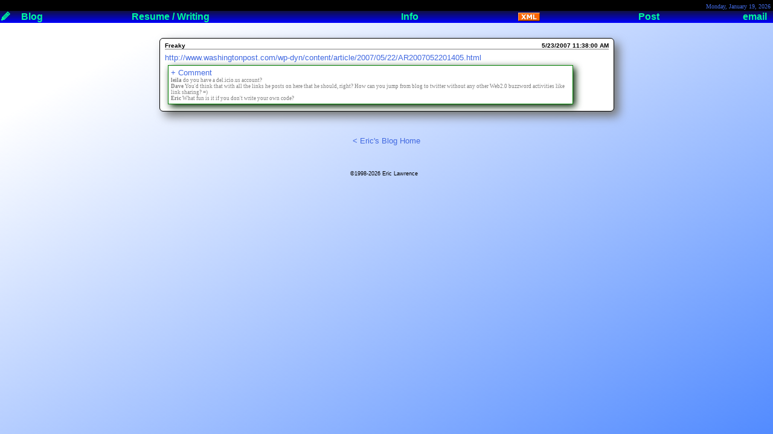

--- FILE ---
content_type: text/html; Charset=utf-8
request_url: https://ericlawrence.com/eric/show.asp?entry=5/23/2007%2011:38:00%20AM
body_size: 2452
content:
<html>
<head>
<link REL="StyleSheet" HREF="/Eric/Eric.css" TYPE="text/css">
<link REL="alternate" HREF="/Eric/rss.asp" TITLE="EricLaw's Musings" TYPE="application/rss+xml">


<title>Eric Lawrence</title>
<script>
function doReload(){
	setTimeout("window.location.reload();", 100);
}
</script>
</head>
<body BGCOLOR="#FFFFFF" LEFTMARGIN="0" TOPMARGIN="0" MARGINHEIGHT="0" MARGINWIDTH="0">


<script>
function doJiggle(){
document.styleSheets[0].addRule("body", "-ms-transform: rotate(1deg); -ms-transform-origin: top left;", 0);
}
</script>

<!--Graphic Masthead-->
<table WIDTH="100%" BORDER="0" CELLSPACING="0" CELLPADDING="0">
<tr>
	<td valign="top" BGCOLOR="black" style="width: 51%" >
	<div id="transform" ><!--img onclick="doJiggle();" class="msPinSite thumbnail-no-border" border="0" src="/eric/images/ericlaw-HS.jpg" height="102" ></div--></TD>
	<td width="100%" height="100%" BGCOLOR="black" >
	
	<table WIDTH="100%" height="100%" BORDER="0" CELLSPACING="0" CELLPADDING="0">
	<tr height="100%" >
	<td class="DateLink" height="100%" valign="top" align="right">
	<a title="This day in history" href="https://www.history.com/this-day-in-history">Monday, January 19, 2026</a>&nbsp;
	</td>
	</tr>
	<tr><td valign="bottom" align="right"><span class="Twitter" id="my_twitter_status"></span><span id="my_twitter_status_time"></span>
</td></tr>
	</table>
</TD>
	
</tr>
<!-- Start NavBar -->
<tr><td colspan=3>
	<TABLE width="100%" border="0" CELLSPACING="0" CELLPADDING="0" class="NavBar" 
	style="background-color: gray; background:blue; background-image: linear-gradient(#101040, blue);"><TR>
	<TD width=2% align=left><a href="#" onclick="document.body.contentEditable='true';document.title='Edit away...';return false;">&#128393;</a></TD>
	<TD width=12%>&nbsp;&nbsp;&nbsp;<a href="/Eric/">Blog</a></TD>	
	<TD width=15% align=center><a href="/Eric/writings.asp">Resume / Writing</a></TD>	
	<TD width=15% align=center><!--a href="/Eric/Photos/">Photos</a--></TD>	
	<TD width=15% align=center><a href="/eric/#Directions">Info</a></TD>
	<TD width=15% align=center><a href="/eric/rss.asp"><img border="0" src="/Eric/images/rss.gif"></a></TD>	
	<TD width=15% align=center><a href="/Eric/post/">Post</a></TD>
	<TD width=8% align=right><a href="mailto:e_lawrence@hotmail.com">email</a>&nbsp;&nbsp;&nbsp;</TD>
	</TR></TABLE>

</TD></TR><!--"#3E7C8E"-->
</TABLE>
<!-- End Masthead -->
<!-- Keep script down here for browsers like Chrome that don't know how to DEFER -->
<script type="text/javascript" defer="true">
  function relative_time(time_value) {
     var parsed_date = Date.parse(time_value);

     var relative_to = (arguments.length > 1) ? arguments[1] : new Date();
     var delta = parseInt((relative_to.getTime() - parsed_date) / 1000);

     if(delta < 60) {
         return 'less than a minute ago';
     } else if(delta < 120) {
         return 'about a minute ago';
     } else if(delta < (45*60)) {
         return (parseInt(delta / 60)).toString() + ' minutes ago';
     } else if(delta < (90*60)) {
         return 'about an hour ago';
     } else if(delta < (24*60*60)) {
         return 'about ' + (parseInt(delta / 3600)).toString() + ' hours ago';
     } else if(delta < (48*60*60)) {
         return '1 day ago';
     } else {
         return (parseInt(delta / 86400)).toString() + ' days ago';
     }
  }
  
	function twitterCallback(obj) {
		var id = obj[0].user.id;
		document.getElementById('my_twitter_status').innerHTML = "<i><a href='https://twitter.com/ericlaw' STYLE='font-size : 8pt; color=gray;'>my status:</font></a><font size='xx-small' color='white'> " + obj[0].text + "...</i></font>";
	}
</script>



<table style="max-width: 1600px; margin: 0 auto;" border="0" cellspacing="0" cellpadding="20">
  <tr><td width="100%">
    	<div align="center">

			<div class="BlogEntry">


	           	<table class="BlogHeadline" border="0" width="100%" cellspacing="0" cellpadding="0">
				<tr><td>
				
				<span class="hslice" id="FirstPost">
				<span class="entry-title">
				<a rel="feedurl" href="https://www.ericlawrence.com/eric/rss.asp" style="display:none;"></a>
				
				Freaky
				
			
				
				</td><td style="text-align: right">
				5/23/2007 11:38:00 AM
				
				
				</td></tr></table>
				<A href="http://www.washingtonpost.com/wp-dyn/content/article/2007/05/22/AR2007052201405.html">http://www.washingtonpost.com/wp-dyn/content/article/2007/05/22/AR2007052201405.html</A><div class='BlogComments'><a href='#' onclick='window.open("post/comment.asp?date=5%2F23%2F2007+11%3A38%3A00+AM","", "location=0,height=260,width=540,toolbar=0;");return false;'>+ Comment</a><br /><b>leila</b>&nbsp;do you have a del.icio.us account?<BR><b>Dave</b>&nbsp;You'd think that with all the links he posts on here that he should, right?  How can you jump from blog to twitter without any other Web2.0 buzzword activities like link sharing? =)<BR><b>Eric</b>&nbsp;What fun is it if you don't write your own code?<BR></div>
				
			</div>
		
	      <br><br>
              
              <a href='/eric/'>&lt; Eric's Blog Home</a>
         
         		        </tr>
    			</table>
			</span>

 		

       </td></tr><tr><td>
       
        

 
		<center>
		<b><!-- COUNTER --></b>
		<br><br>
		<span class="Disclaimer" align="center">
      &copy;1998-2026 Eric Lawrence&nbsp;&nbsp;&nbsp;<BR> 
		<br>
      </span>
    </center>  
      </td> </tr>  <!-- End content section -->
</table>
<script defer src="https://static.cloudflareinsights.com/beacon.min.js/vcd15cbe7772f49c399c6a5babf22c1241717689176015" integrity="sha512-ZpsOmlRQV6y907TI0dKBHq9Md29nnaEIPlkf84rnaERnq6zvWvPUqr2ft8M1aS28oN72PdrCzSjY4U6VaAw1EQ==" data-cf-beacon='{"version":"2024.11.0","token":"5a08c1fc2d174085be1bd80d57e61a1e","r":1,"server_timing":{"name":{"cfCacheStatus":true,"cfEdge":true,"cfExtPri":true,"cfL4":true,"cfOrigin":true,"cfSpeedBrain":true},"location_startswith":null}}' crossorigin="anonymous"></script>
</body>
</html>                
                


--- FILE ---
content_type: text/css
request_url: https://ericlawrence.com/Eric/Eric.css
body_size: 1573
content:
body
{
  background-color: white;
  margin: 0px;
  padding: 0px;
  font: x-small verdana,sans-serif;
  background-image:url([data-uri]);
}

.BlogHeadline
{
    font: x-small verdana,sans-serif;
    font-weight: bold;
    margin-bottom: 6px;
    border-bottom-style: solid;
    border-bottom-color: gray;
    border-bottom-width: 1px;
    text-align:left;
}

.Twitter
{
	text-shadow: yellow 1px 1px;
}
.BlogImg
{
	filter: progid:DXImageTransform.Microsoft.Shadow(color=#909090,direction=115,strength=4);
	padding-left: 4px;
	margin: 5px;
}

.BlogEntry
{
	font: small verdana;
	float: center;
	margin: 5px;
	text-align: left;
	background-color: #ffffff;
	padding: 6px 8px 6px 8px;
	vertical-align: top;
	border: solid 1px black;
	border-radius: 6px;
	filter: drop-shadow(8px 8px 8px #777);
}

.BlogEntry ::selection{
	background: #FFF200;
}

.BlogComments
{
	font: xx-small verdana;
	margin: 5px;
	width: 90%;
	background-color: #ffffff;
	padding: 4px;
	color: gray;
	border: solid 1px green;
	filter: drop-shadow(4px 4px 6px #020);
}

.BlogUI {
	margin-top:10px;
	font: xx-small verdana;
}

.BlogUI A:link, 
.BlogUI A, 
.BlogUI A:visited
{
	font: xx-small verdana; 
}

.BlogUI A:hover, 
.BlogUI A:active 
{
    text-decoration: underline overline;
}


.Product.Description
{
	font: x-small arial,sans-serif; 
	color:#333;
}

.Product TH
{
	width:700;
	background-color: gray;
	font-weight: BOLD;
	color: #ffffff;
}

.Quote
{
	margin-top: 15;
	margin-bottom: 15;
	font: x-small verdana,sans-serif;  
	font-style: italic;
	text-align: center; 
}

.Packed
{
    font: x-small Arial Narrow,sans-serif
}

.Code
{
    font: x-small Arial Narrow,arial;
}


H1
{
    font: large Tahoma, verdana,sans-serif;
    color: steelblue
}
H2
{
    font: large Tahoma, verdana,sans-serif;
    color: slategray;
}
H3
{
    color: royalblue;
    margin-bottom: 5;
}
H4
{
    color: lightslategray;
    margin-bottom: 0;
}
IMG
{
    border: medium none;
}
.Note
{
    font: bold xx-small verdana,sans-serif
}
.Expando
{
    font: xx-small verdana,sans-serif;
    color: royalblue;
    cursor: hand
}

.disclaimer
{
    font-size: xx-small;
    LINE-HEIGHT: normal;
    font-style: normal;
    font-family: Tahoma, verdana,sans-serif;
    font-VARIANT: normal
}
A
{
    font: small Tahoma,verdana,sans-serif;
    color: royalblue;
    text-decoration: none
}
A:hover
{
    text-decoration: underline overline
}
A:active
{
    font: bold small Tahoma,verdana,sans-serif;
}
A:visited
{
    color: forestgreen
}

.NavBar A
{
    font: bold medium Tahoma, verdana, sans-serif;
    color: #00fa9a;
    text-decoration: none
}
.NavBar A:visited
{
    color: #00ced1;
}
.NavBar A:hover
{
    color: #00fa9a;
}
.NavBar TD
{
    border: medium none;
    line-height: normal;
    font-style: normal normal, helvetica, Tahoma, Arial, Verdana;
}
.NavBar TH
{
    border: medium none;
    font-size: 12px;
    background-color: #eee
}
.NavBar .tiHeader
{
    font: bold 14px Tahoma, Verdana, Arial
}
.NavBar .tiHeader2
{
    font: bold 18px Tahoma, Verdana, Arial
}
.NavBar .tiHeader3
{
    font: bold 24px Tahoma, Verdana, Arial
}
.NavBar .lightHeader
{
    color: black;
    background-color: #eeeeee
}
.NavBar .darkHeader
{
    color: white;
    background-color: #c0c0c0
}
.NavBar
{
    border-right: #bdbdbd 1px;
    padding-right: 1px;
    border-top: #bdbdbd 1px;
    padding-left: 1px;
    padding-bottom: 1px;
    font: 8pt Tahoma;
    border-left: #bdbdbd 1px;
    color: black;
    padding-top: 1px;
    border-bottom: #bdbdbd 1px;
    background: solid slategray;
}
.MenuGroup
{
    font: bold x-small Tahoma, verdana,sans-serif
}
.Slate
{
    background-color: slategray
}
.Slate TD
{
    color: white
}
.topNav
{
    font-family: Tahoma, Verdana;
    background-color: gray
}

@keyframes redpulse {
  0% {
    background-color: #000000 !important;
  }
  100% {
    background-color: red !important;
  }
}

.redText {
  animation: redpulse 3s infinite;
}

.DateLink A, .DateLink A:visited
{
    font-family: Tahoma;
    font-weight: normal;
    font-size: x-small;
    color: silver
    text-decoration: none
}
.DateLink A:hover
{
    color: white;
    text-decoration: underline overline
}
.topNav A
{
    color: silver;
    text-decoration: none
}
.topNav A:visited
{
    color: silver;
    text-decoration: none
}
.topNav A:active
{
    color: silver;
    text-decoration: none
}
.topNav A:hover
{
    color: white;
    text-decoration: underline overline
}
.topNav A:link
{
    color: silver;
    text-decoration: none
}
.ErrorMsg
{
    font-weight: 600;
    color: red
}
.NiceTable
{
    border: inset;
}
.NiceTable TH
{
    padding-right: 5px;
    padding-left: 5px;
    font-size: x-small;
    color: white;
    background-color: slategray
}
.NiceTable TD
{
    font-size: x-small;
    text-align: center
}
.NiceTable H2
{
    color: white
}
.Slate H2
{
    color: white
}
.Slate H1
{
    font-size: large;
    color: #99ffcc
}
.disclaimer A
{
    font-size: xx-small
}
.disclaimer A:active
{
    font-size: xx-small
}
.disclaimer A:hover
{
    font-size: xx-small;
    text-decoration: underline overline
}
.disclaimer A:link
{
    font-size: xx-small
}
.disclaimer A:visited
{
    font-size: xx-small
}